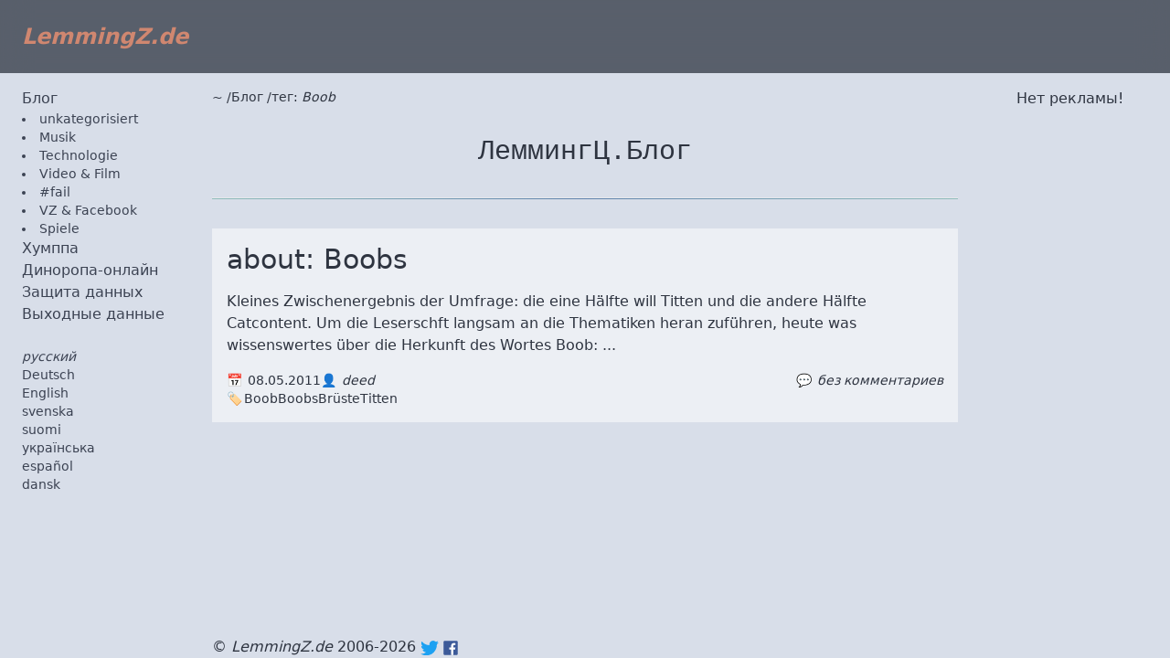

--- FILE ---
content_type: text/html; charset=UTF-8
request_url: https://lemmingz.de/ru/blog/?tag=Boob
body_size: 3301
content:
<!DOCTYPE html>
<html lang="ru" prefix="og:http://ogp.me/ns#">
<head>
            <meta charset="utf-8"/>
        <meta http-equiv="X-UA-Compatible" content="IE=edge"/>
        <meta name="viewport" content="width=device-width, initial-scale=1, minimum-scale=1.0"/>
                <link rel="icon" type="image/x-icon" href="/favicon.ico"/>
                <title>Boob | ЛеммингЦ.Блог</title>
                        <meta name="description" content="Блог ЛеммингЦa о социальных сетях, музыке, технологиях и других мелочах."/>
            <meta name="keywords" content="Boob,Блог"/>
            <meta name="robots" content="index,follow"/>
                        <meta name="twitter:site" content="@LemmingZ_de">
            <meta property="fb:app_id" content="118557851504715"/>
            <meta property="og:type" content="website"/>
            <meta property="og:title" content="Boob | ЛеммингЦ.Блог"/>
            <meta property="og:description"
                  content="Блог ЛеммингЦa о социальных сетях, музыке, технологиях и других мелочах."/>
            <meta property="og:site_name" content="LemmingZ.de"/>
                            <meta property="og:url" content="https://lemmingz.de/ru/blog/?tag=Boob">
            <link rel="canonical" href="https://lemmingz.de/ru/blog/?tag=Boob"/>
            <link rel="alternate" hreflang="de"
                      href="https://lemmingz.de/blog/?tag=Boob"/>
            <link rel="alternate" hreflang="en"
                      href="https://lemmingz.de/en/blog/?tag=Boob"/>
            <link rel="alternate" hreflang="sv"
                      href="https://lemmingz.de/sv/blog/?tag=Boob"/>
            <link rel="alternate" hreflang="fi"
                      href="https://lemmingz.de/fi/blog/?tag=Boob"/>
            <link rel="alternate" hreflang="uk"
                      href="https://lemmingz.de/uk/blog/?tag=Boob"/>
            <link rel="alternate" hreflang="ru"
                      href="https://lemmingz.de/ru/blog/?tag=Boob"/>
            <link rel="alternate" hreflang="es"
                      href="https://lemmingz.de/es/blog/?tag=Boob"/>
            <link rel="alternate" hreflang="da"
                      href="https://lemmingz.de/da/blog/?tag=Boob"/>
                                        <link rel="dns-prefetch" href="https://lmgz.eu">
                            <meta name="theme-color" content="#2e3440">
        <meta name="apple-mobile-web-app-status-bar-style" content="translucent-black">
    
                    <link rel="stylesheet" href="/build/app.bc9c54db.css" crossorigin="anonymous">
                <script src="/build/runtime.53a95366.js" crossorigin="anonymous" defer></script><script src="/build/app.79b15b51.js" crossorigin="anonymous" defer></script>
        <script type="text/javascript">
            var _paq = window._paq = window._paq || [];
            /* tracker methods like "setCustomDimension" should be called before "trackPageView" */
                        _paq.push(['disableCookies']);
            _paq.push(['disableAlwaysUseSendBeacon']);
            _paq.push(['enableLinkTracking']);
            _paq.push(['enableHeartBeatTimer']);

            _paq.push(['trackPageView']);
            function embedP1w1k() {
                var u = "https://lmgz.eu/p1w1k/";
                _paq.push(['setTrackerUrl', u + 'p1w1k.php']);
                _paq.push(['setSiteId', '1']);
                var d = document, g = d.createElement('script'), s = d.getElementsByTagName('script')[0];
                g.type = 'text/javascript';
                g.async = true;
                g.defer = true;
                g.src = '/js/p1w1k.js';
                s.parentNode.insertBefore(g, s);
            }

            setTimeout(function () {
                embedP1w1k();
            }, 10);
        </script>
    </head>
<body itemscope="" itemtype="https://schema.org/CollectionPage"
      class="bg-nord-4 text-nord-0 grid grid-cols-1 grid-rows-main_rows gap-4 min-h-screen md:grid-cols-main_columns_md md:grid-rows-main_rows_md lg:grid-cols-main_columns_lg lg:grid-rows-main_rows_lg ">
            <header role="banner" id="page-header" class="sticky z-40 bg-nord-0/75 backdrop-blur-lg md:col-span-full top-0 px-4 py-2 md:p-6" itemscope itemtype="https://schema.org/WPHeader">
            <a href="/ru/" class="text-nord-12 italic font-bold text-2xl">LemmingZ.de</a>
        </header>
    
            <nav role="navigation" class="md:block md:w-auto bg-nord-3 text-nord-8 md:bg-nord-4 md:text-nord-1 mx-4 md:m-0 md:ml-6 md:p-0" id="nav" itemscope itemtype="https://schema.org/SiteNavigationElement">
                            <ul>
                    <li>    <a href="/ru/blog/">Блог</a>
            <ul lang="de" class="list-inside list-disc text-sm">                             <li><a href="/ru/blog/?category=unkategorisiert">unkategorisiert</a></li>
                            <li><a href="/ru/blog/?category=musik">Musik</a></li>
                            <li><a href="/ru/blog/?category=technologie">Technologie</a></li>
                            <li><a href="/ru/blog/?category=video-und-film">Video &amp; Film</a></li>
                            <li><a href="/ru/blog/?category=fail">#fail</a></li>
                            <li><a href="/ru/blog/?category=vz-und-facebook">VZ &amp; Facebook</a></li>
                            <li><a href="/ru/blog/?category=spiele">Spiele</a></li>
                    </ul>
    </li>
                    <li><a href="/ru/humppa/">Хумппа</a></li>
                    <li><a href="/ru/dinoropa-online/">Диноропа-онлайн</a></li>
                    <li><a href="/ru/page/datenschutz"
                           rel="nofollow">Защита данных</a></li>
                    <li><a href="/ru/page/impressum"
                           rel="nofollow">Выходные данные</a></li>
                </ul>
                                        <ul class="text-sm mt-6">
    <li class="italic">русский</li>
                <li class="">
                <a href="/blog/?tag=Boob" title="немецкий" lang="de" hreflang="de" aria-label="Deutsch">Deutsch</a>
            </li>
                        <li class="">
                <a href="/en/blog/?tag=Boob" title="английский" lang="en" hreflang="en" aria-label="English">English</a>
            </li>
                        <li class="">
                <a href="/sv/blog/?tag=Boob" title="шведский" lang="sv" hreflang="sv" aria-label="svenska">svenska</a>
            </li>
                        <li class="">
                <a href="/fi/blog/?tag=Boob" title="финский" lang="fi" hreflang="fi" aria-label="suomi">suomi</a>
            </li>
                        <li class="">
                <a href="/uk/blog/?tag=Boob" title="украинский" lang="uk" hreflang="uk" aria-label="українська">українська</a>
            </li>
                            <li class="">
                <a href="/es/blog/?tag=Boob" title="испанский" lang="es" hreflang="es" aria-label="español">español</a>
            </li>
                        <li class="">
                <a href="/da/blog/?tag=Boob" title="датский" lang="da" hreflang="da" aria-label="dansk">dansk</a>
            </li>
            </ul>
                    </nav>

        <div class="mx-4 md:mx-6">
                            <nav class="mb-2">
                    <ol class="flex flex-wrap flex-row text-sm gap-x-1" itemprop="breadcrumb" itemscope
                        itemtype="https://schema.org/BreadcrumbList">
                                                        <li itemprop="itemListElement" itemscope itemtype="https://schema.org/ListItem"
    class="[&:not(:last-child)]:after:content-['/']">
    <meta itemprop="position" content="1"/>
    <a itemprop="item" href="/ru/" title="Главная страница"><span itemprop="name">~</span></a>
</li>
                        
        <li itemprop="itemListElement" itemscope itemtype="https://schema.org/ListItem"
    class="[&:not(:last-child)]:after:content-['/']">
    <meta itemprop="position" content="2"/>
    <a itemprop="item" href="/ru/blog/"><span itemprop="name">Блог</span></a>
</li>
                        <li itemprop="itemListElement" itemscope itemtype="https://schema.org/ListItem"
    class="[&:not(:last-child)]:after:content-['/']">
    <meta itemprop="position" content="3"/>
    <a itemprop="item" href="/ru/blog/?tag=Boob"><span itemprop="name">тег:
                <em>Boob</em></span></a>
</li>
                            </ol>
                </nav>
                        <main role="main" itemprop="mainContentOfPage" itemscope itemtype="https://schema.org/WebPageElement">
                    <section itemscope itemtype="https://schema.org/Blog" class="grid grid-cols-1 xl:grid-cols-2 gap-4">
        <h1 class="col-span-full font-mono mx-auto text-center text-3xl pt-6">ЛеммингЦ.Блог</h1>
        <hr class="bg-gradient-to-r from-nord-7 via-nord-10 to-nord-7 h-0.5 my-4 col-span-full">
                    <article class="flex flex-col bg-nord-6 p-4 xl:col-span-full" itemprop="blogPost" itemscope itemtype="https://schema.org/BlogPosting">
        <main class="mb-4">
        <a itemprop="url" href="/ru/blog/about-boobs" hreflang="de">
            <h2 itemprop="headline" lang="de" class="text-2xl md:text-3xl pb-4 hover:text-nord-10">about: Boobs</h2>
                    </a>
        <p lang="de">Kleines Zwischenergebnis der Umfrage: die eine Hälfte will Titten und die andere Hälfte Catcontent. Um die Leserschft langsam an die Thematiken heran zuführen, heute was wissenswertes über die Herkunft des Wortes Boob:
 ...</p>    </main>
    <aside class="text-sm mt-auto">
        <ul class="flex gap-4">
            <li class="before:content-['\1f4c5'] before:mr-0.5">
                <time datetime="2011-05-08T14:16:53+00:00"
                      title="8 мая 2011 г., 14:16:53"
                      itemprop="datePublished">08.05.2011</time>
            </li>
            <li class="before:content-['\1f464'] before:mr-0.5" itemprop="author" itemscope itemtype="https://schema.org/Person">
                <em itemprop="name">deed</em>
            </li>
            <li class="ml-auto before:content-['\1f4ac'] before:mr-0.5">
                <a class="hover:text-nord-10" href="/ru/blog/about-boobs#comments">
                    <em>без комментариев</em>
                </a>
            </li>
        </ul>
                    <ul class="flex flex-wrap gap-x-2 before:content-['\1f3f7'] before:mr-0.5">
                                    <li class=""><a class="hover:text-nord-10" href="/ru/blog/?tag=Boob" rel="tag">Boob</a></li>
                                    <li class=""><a class="hover:text-nord-10" href="/ru/blog/?tag=Boobs" rel="tag">Boobs</a></li>
                                    <li class=""><a class="hover:text-nord-10" href="/ru/blog/?tag=Br%C3%BCste" rel="tag">Brüste</a></li>
                                    <li class=""><a class="hover:text-nord-10" href="/ru/blog/?tag=Titten" rel="tag">Titten</a></li>
                            </ul>
            </aside>
</article>
        
            </section>
            </main>
        </div>

        <aside role="note" class="col-span-full lg:col-span-1 mx-4 md:mx-6" itemscope itemtype="https://schema.org/WPAdBlock">
                            <h4>Нет рекламы!</h4>
                    </aside>
    
            <footer role="contentinfo" itemprop="author" itemscope itemtype="https://schema.org/WPFooter"
                itemid="#organization" class="md:col-span-full lg:col-span-2 lg:col-start-2 mx-4 md:mx-6">
            &copy; <a itemprop="url" href="/ru/">
                <em itemprop="name">LemmingZ.de</em></a> 2006-2026
            <a class="h-4 w-5 bg-icon bg-twttr" itemprop="sameAs" href="https://twitter.com/lemmingz_"
               rel="noopener">Twitter:&nbsp;@lemmingz_</a>
            <a class="h-4 w-4 bg-icon bg-fcbk" itemprop="sameAs" href="https://www.facebook.com/lemmingz"
               rel="noopener">Facebook:&nbsp;lemmingz</a>
            <meta itemprop="logo" content="/build/images/logo-lemmingz-200x200.41bad4bc.jpg"/>
        </footer>
    
                </body>
</html>

--- FILE ---
content_type: text/css
request_url: https://lemmingz.de/build/app.bc9c54db.css
body_size: 4685
content:
@charset "UTF-8";
/*
! tailwindcss v3.2.4 | MIT License | https://tailwindcss.com
*/*,:after,:before{border:0 solid #e5e7eb;box-sizing:border-box}:after,:before{--tw-content:""}html{-webkit-text-size-adjust:100%;font-feature-settings:normal;font-family:ui-sans-serif,system-ui,-apple-system,BlinkMacSystemFont,Segoe UI,Roboto,Helvetica Neue,Arial,Noto Sans,sans-serif,Apple Color Emoji,Segoe UI Emoji,Segoe UI Symbol,Noto Color Emoji;line-height:1.5;-moz-tab-size:4;-o-tab-size:4;tab-size:4}body{line-height:inherit;margin:0}hr{border-top-width:1px;color:inherit;height:0}abbr:where([title]){-webkit-text-decoration:underline dotted;text-decoration:underline dotted}h1,h2,h3,h4,h5,h6{font-size:inherit;font-weight:inherit}a{color:inherit;text-decoration:inherit}b,strong{font-weight:bolder}code,kbd,pre,samp{font-family:ui-monospace,SFMono-Regular,Menlo,Monaco,Consolas,Liberation Mono,Courier New,monospace;font-size:1em}small{font-size:80%}sub,sup{font-size:75%;line-height:0;position:relative;vertical-align:baseline}sub{bottom:-.25em}sup{top:-.5em}table{border-collapse:collapse;border-color:inherit;text-indent:0}button,input,optgroup,select,textarea{color:inherit;font-family:inherit;font-size:100%;font-weight:inherit;line-height:inherit;margin:0;padding:0}button,select{text-transform:none}[type=button],[type=reset],[type=submit],button{-webkit-appearance:button;background-color:transparent;background-image:none}:-moz-focusring{outline:auto}:-moz-ui-invalid{box-shadow:none}progress{vertical-align:baseline}::-webkit-inner-spin-button,::-webkit-outer-spin-button{height:auto}[type=search]{-webkit-appearance:textfield;outline-offset:-2px}::-webkit-search-decoration{-webkit-appearance:none}::-webkit-file-upload-button{-webkit-appearance:button;font:inherit}summary{display:list-item}blockquote,dd,dl,figure,h1,h2,h3,h4,h5,h6,hr,p,pre{margin:0}fieldset{margin:0}fieldset,legend{padding:0}menu,ol,ul{list-style:none;margin:0;padding:0}textarea{resize:vertical}input::-moz-placeholder,textarea::-moz-placeholder{color:#9ca3af;opacity:1}input::placeholder,textarea::placeholder{color:#9ca3af;opacity:1}[role=button],button{cursor:pointer}:disabled{cursor:default}audio,canvas,embed,iframe,img,object,svg,video{display:block;vertical-align:middle}img,video{height:auto;max-width:100%}[hidden]{display:none}q{quotes:"“" "”" "‘" "’"}:lang(fr)>q{quotes:"« " " »" "“" "”" "‘" "’"}:lang(en)>q{quotes:"“" "”" "‘" "’"}:lang(es)>q{quotes:"«" "»" "“" "”"}:lang(it)>q{quotes:"« " " »" "“" "”"}:lang(de)>q{quotes:"„" "“" "‚" "‘"}q:before{content:open-quote}q:after{content:close-quote}*,:after,:before{--tw-border-spacing-x:0;--tw-border-spacing-y:0;--tw-translate-x:0;--tw-translate-y:0;--tw-rotate:0;--tw-skew-x:0;--tw-skew-y:0;--tw-scale-x:1;--tw-scale-y:1;--tw-pan-x: ;--tw-pan-y: ;--tw-pinch-zoom: ;--tw-scroll-snap-strictness:proximity;--tw-ordinal: ;--tw-slashed-zero: ;--tw-numeric-figure: ;--tw-numeric-spacing: ;--tw-numeric-fraction: ;--tw-ring-inset: ;--tw-ring-offset-width:0px;--tw-ring-offset-color:#fff;--tw-ring-color:rgba(59,130,246,.5);--tw-ring-offset-shadow:0 0 #0000;--tw-ring-shadow:0 0 #0000;--tw-shadow:0 0 #0000;--tw-shadow-colored:0 0 #0000;--tw-blur: ;--tw-brightness: ;--tw-contrast: ;--tw-grayscale: ;--tw-hue-rotate: ;--tw-invert: ;--tw-saturate: ;--tw-sepia: ;--tw-drop-shadow: ;--tw-backdrop-blur: ;--tw-backdrop-brightness: ;--tw-backdrop-contrast: ;--tw-backdrop-grayscale: ;--tw-backdrop-hue-rotate: ;--tw-backdrop-invert: ;--tw-backdrop-opacity: ;--tw-backdrop-saturate: ;--tw-backdrop-sepia: }::backdrop{--tw-border-spacing-x:0;--tw-border-spacing-y:0;--tw-translate-x:0;--tw-translate-y:0;--tw-rotate:0;--tw-skew-x:0;--tw-skew-y:0;--tw-scale-x:1;--tw-scale-y:1;--tw-pan-x: ;--tw-pan-y: ;--tw-pinch-zoom: ;--tw-scroll-snap-strictness:proximity;--tw-ordinal: ;--tw-slashed-zero: ;--tw-numeric-figure: ;--tw-numeric-spacing: ;--tw-numeric-fraction: ;--tw-ring-inset: ;--tw-ring-offset-width:0px;--tw-ring-offset-color:#fff;--tw-ring-color:rgba(59,130,246,.5);--tw-ring-offset-shadow:0 0 #0000;--tw-ring-shadow:0 0 #0000;--tw-shadow:0 0 #0000;--tw-shadow-colored:0 0 #0000;--tw-blur: ;--tw-brightness: ;--tw-contrast: ;--tw-grayscale: ;--tw-hue-rotate: ;--tw-invert: ;--tw-saturate: ;--tw-sepia: ;--tw-drop-shadow: ;--tw-backdrop-blur: ;--tw-backdrop-brightness: ;--tw-backdrop-contrast: ;--tw-backdrop-grayscale: ;--tw-backdrop-hue-rotate: ;--tw-backdrop-invert: ;--tw-backdrop-opacity: ;--tw-backdrop-saturate: ;--tw-backdrop-sepia: }.styled-content{overflow-wrap:break-word}.styled-content a{--tw-text-opacity:1;color:rgb(94 129 172/var(--tw-text-opacity));text-decoration-line:underline}.styled-content a:hover{--tw-text-opacity:1;color:rgb(129 161 193/var(--tw-text-opacity))}.styled-content blockquote{border-left-width:2px;font-style:italic;margin-left:.5rem;padding-left:.5rem;text-align:justify}.styled-content ul{list-style-type:disc;margin-bottom:.5rem}.styled-content ul li{margin-left:1.5rem}.styled-content p{margin-bottom:.5rem}.styled-content h1{font-size:1.875rem;line-height:2.25rem;padding-bottom:1.5rem;padding-top:1.5rem;text-align:center}.styled-content h1,.styled-content h2{font-family:ui-monospace,SFMono-Regular,Menlo,Monaco,Consolas,Liberation Mono,Courier New,monospace;margin-left:auto;margin-right:auto}.styled-content h2{font-size:1.5rem;line-height:2rem;padding-bottom:1rem;padding-top:1rem}.styled-content h3{font-size:1.25rem}.styled-content h3,.styled-content h4{font-family:ui-monospace,SFMono-Regular,Menlo,Monaco,Consolas,Liberation Mono,Courier New,monospace;line-height:1.75rem;margin-left:auto;margin-right:auto;padding-bottom:.5rem;padding-top:.5rem}.styled-content h4{font-size:1.125rem}.styled-content hr{--tw-gradient-from:#8fbcbb;--tw-gradient-to:rgba(143,188,187,0);--tw-gradient-stops:var(--tw-gradient-from),var(--tw-gradient-to);--tw-gradient-to:rgba(94,129,172,0);--tw-gradient-stops:var(--tw-gradient-from),#5e81ac,var(--tw-gradient-to);--tw-gradient-to:#8fbcbb;background-image:linear-gradient(to right,var(--tw-gradient-stops));height:.125rem;margin-bottom:1rem;margin-top:1rem}.styled-content .float_right{float:right;margin-left:1rem}.styled-content .float_left{float:left;margin-right:1rem}.btn,.styled-content .center{margin-left:auto;margin-right:auto}.btn{border-color:rgb(94 129 172/var(--tw-border-opacity));border-radius:.25rem;border-width:1px;color:rgb(94 129 172/var(--tw-text-opacity));display:block;font-weight:700;padding:.5rem 1rem;text-align:center}.btn,.btn:hover{--tw-border-opacity:1;--tw-text-opacity:1}.btn:hover{border-color:rgb(129 161 193/var(--tw-border-opacity));color:rgb(129 161 193/var(--tw-text-opacity))}.bg-icon{background-repeat:no-repeat;background-size:cover;display:inline-block;text-indent:-999rem;vertical-align:middle}.bg-itunes{background-image:url(/build/images/AppleMusic-icon.8ffd9abc.svg)}.bg-amzn{background-image:url(/build/images/amazon-icon.b8da3f84.svg)}.bg-spotify{background-image:url(/build/images/spotify-icon.568e7d22.svg)}.bg-ytube{background-image:url(/build/images/youtube-icon.dbfc0d8b.svg)}.bg-twttr{background-image:url(/build/images/twitter-icon.4ab2fb32.svg)}.bg-fcbk{background-image:url(/build/images/facebook-icon.730119cc.svg)}.bg-instgrm{background-image:url(/build/images/instagram-icon.7d36a69d.svg)}.bg-deezer{background-image:url(/build/images/deezer-icon.9158c522.svg)}.visible-link{--tw-text-opacity:1;color:rgb(94 129 172/var(--tw-text-opacity));text-decoration-line:underline}.visible-link:hover{--tw-text-opacity:1;color:rgb(129 161 193/var(--tw-text-opacity))}.sr-only{clip:rect(0,0,0,0);border-width:0;height:1px;margin:-1px;overflow:hidden;padding:0;position:absolute;white-space:nowrap;width:1px}.fixed{position:fixed}.absolute{position:absolute}.relative{position:relative}.sticky{position:sticky}.top-0{top:0}.left-0{left:0}.left-2{left:.5rem}.-top-4{top:-1rem}.z-40{z-index:40}.z-50{z-index:50}.z-20{z-index:20}.col-span-full{grid-column:1/-1}.float-right{float:right}.m-auto{margin:auto}.mx-4{margin-left:1rem;margin-right:1rem}.my-2{margin-bottom:.5rem;margin-top:.5rem}.mx-auto{margin-left:auto;margin-right:auto}.my-4{margin-bottom:1rem;margin-top:1rem}.mx-0{margin-left:0;margin-right:0}.mt-6{margin-top:1.5rem}.mb-2{margin-bottom:.5rem}.mb-4{margin-bottom:1rem}.mt-auto{margin-top:auto}.ml-auto{margin-left:auto}.mb-3{margin-bottom:.75rem}.mt-12{margin-top:3rem}.mt-1{margin-top:.25rem}.mt-2{margin-top:.5rem}.mb-6{margin-bottom:1.5rem}.mr-2{margin-right:.5rem}.ml-6{margin-left:1.5rem}.ml-4{margin-left:1rem}.block{display:block}.inline-block{display:inline-block}.flex{display:flex}.inline-flex{display:inline-flex}.table{display:table}.grid{display:grid}.hidden{display:none}.h-4{height:1rem}.h-8{height:2rem}.h-10{height:2.5rem}.h-0\.5{height:.125rem}.h-0{height:0}.h-5{height:1.25rem}.h-full{height:100%}.min-h-screen{min-height:100vh}.w-5{width:1.25rem}.w-4{width:1rem}.w-full{width:100%}.w-8{width:2rem}.w-\[1\.45rem\]{width:1.45rem}.w-64{width:16rem}.grow{flex-grow:1}.table-auto{table-layout:auto}.resize{resize:both}.list-inside{list-style-position:inside}.list-outside{list-style-position:outside}.list-disc{list-style-type:disc}.appearance-none{-webkit-appearance:none;-moz-appearance:none;appearance:none}.grid-cols-1{grid-template-columns:repeat(1,minmax(0,1fr))}.grid-cols-\[max-content_1fr\]{grid-template-columns:max-content 1fr}.grid-rows-main_rows{grid-template-rows:auto auto 1fr auto auto}.flex-row{flex-direction:row}.flex-col{flex-direction:column}.flex-wrap{flex-wrap:wrap}.place-content-stretch{place-content:stretch}.items-center{align-items:center}.items-stretch{align-items:stretch}.justify-center{justify-content:center}.gap-4{gap:1rem}.gap-1{gap:.25rem}.gap-2{gap:.5rem}.gap-x-1{-moz-column-gap:.25rem;column-gap:.25rem}.gap-x-2{-moz-column-gap:.5rem;column-gap:.5rem}.gap-y-4{row-gap:1rem}.gap-x-4{-moz-column-gap:1rem;column-gap:1rem}.rounded{border-radius:.25rem}.border{border-width:1px}.border-l-2{border-left-width:2px}.border-b-2{border-bottom-width:2px}.border-nord-10{--tw-border-opacity:1;border-color:rgb(94 129 172/var(--tw-border-opacity))}.border-nord-9{--tw-border-opacity:1;border-color:rgb(129 161 193/var(--tw-border-opacity))}.border-nord-2{--tw-border-opacity:1;border-color:rgb(67 76 94/var(--tw-border-opacity))}.border-nord-11{--tw-border-opacity:1;border-color:rgb(191 97 106/var(--tw-border-opacity))}.bg-nord-4{--tw-bg-opacity:1;background-color:rgb(216 222 233/var(--tw-bg-opacity))}.bg-nord-0\/75{background-color:rgba(46,52,64,.75)}.bg-nord-3{--tw-bg-opacity:1;background-color:rgb(76 86 106/var(--tw-bg-opacity))}.bg-blaze_orange{--tw-bg-opacity:1;background-color:rgb(255 130 0/var(--tw-bg-opacity))}.bg-nord-6{--tw-bg-opacity:1;background-color:rgb(236 239 244/var(--tw-bg-opacity))}.bg-nord-9{--tw-bg-opacity:1;background-color:rgb(129 161 193/var(--tw-bg-opacity))}.bg-nord-12{--tw-bg-opacity:1;background-color:rgb(208 135 112/var(--tw-bg-opacity))}.bg-gradient-to-r{background-image:linear-gradient(to right,var(--tw-gradient-stops))}.from-nord-7{--tw-gradient-from:#8fbcbb;--tw-gradient-to:rgba(143,188,187,0);--tw-gradient-stops:var(--tw-gradient-from),var(--tw-gradient-to)}.via-nord-10{--tw-gradient-to:rgba(94,129,172,0);--tw-gradient-stops:var(--tw-gradient-from),#5e81ac,var(--tw-gradient-to)}.to-nord-7{--tw-gradient-to:#8fbcbb}.object-cover{-o-object-fit:cover;object-fit:cover}.p-4{padding:1rem}.p-1{padding:.25rem}.p-6{padding:1.5rem}.p-2{padding:.5rem}.px-4{padding-left:1rem;padding-right:1rem}.py-2{padding-bottom:.5rem;padding-top:.5rem}.py-6{padding-bottom:1.5rem;padding-top:1.5rem}.pb-4{padding-bottom:1rem}.pt-6{padding-top:1.5rem}.pl-2{padding-left:.5rem}.pb-3{padding-bottom:.75rem}.pb-2{padding-bottom:.5rem}.pl-4{padding-left:1rem}.pt-4{padding-top:1rem}.text-center{text-align:center}.text-right{text-align:right}.indent-out{text-indent:-999rem}.font-mono{font-family:ui-monospace,SFMono-Regular,Menlo,Monaco,Consolas,Liberation Mono,Courier New,monospace}.text-sm{font-size:.875rem;line-height:1.25rem}.text-2xl{font-size:1.5rem;line-height:2rem}.text-3xl{font-size:1.875rem;line-height:2.25rem}.text-xl{font-size:1.25rem;line-height:1.75rem}.font-bold{font-weight:700}.font-light{font-weight:300}.uppercase{text-transform:uppercase}.capitalize{text-transform:capitalize}.italic{font-style:italic}.text-nord-0{--tw-text-opacity:1;color:rgb(46 52 64/var(--tw-text-opacity))}.text-nord-12{--tw-text-opacity:1;color:rgb(208 135 112/var(--tw-text-opacity))}.text-nord-8{--tw-text-opacity:1;color:rgb(136 192 208/var(--tw-text-opacity))}.text-nord-10{--tw-text-opacity:1;color:rgb(94 129 172/var(--tw-text-opacity))}.text-nord-2{--tw-text-opacity:1;color:rgb(67 76 94/var(--tw-text-opacity))}.text-nord-3{--tw-text-opacity:1;color:rgb(76 86 106/var(--tw-text-opacity))}.text-nord-11{--tw-text-opacity:1;color:rgb(191 97 106/var(--tw-text-opacity))}.placeholder-transparent::-moz-placeholder{color:transparent}.placeholder-transparent::placeholder{color:transparent}.filter{filter:var(--tw-blur) var(--tw-brightness) var(--tw-contrast) var(--tw-grayscale) var(--tw-hue-rotate) var(--tw-invert) var(--tw-saturate) var(--tw-sepia) var(--tw-drop-shadow)}.backdrop-blur-lg{--tw-backdrop-blur:blur(16px);-webkit-backdrop-filter:var(--tw-backdrop-blur) var(--tw-backdrop-brightness) var(--tw-backdrop-contrast) var(--tw-backdrop-grayscale) var(--tw-backdrop-hue-rotate) var(--tw-backdrop-invert) var(--tw-backdrop-opacity) var(--tw-backdrop-saturate) var(--tw-backdrop-sepia);backdrop-filter:var(--tw-backdrop-blur) var(--tw-backdrop-brightness) var(--tw-backdrop-contrast) var(--tw-backdrop-grayscale) var(--tw-backdrop-hue-rotate) var(--tw-backdrop-invert) var(--tw-backdrop-opacity) var(--tw-backdrop-saturate) var(--tw-backdrop-sepia)}.transition-all{transition-duration:.15s;transition-property:all;transition-timing-function:cubic-bezier(.4,0,.2,1)}.text-input{--tw-border-opacity:1;--tw-bg-opacity:1;background-color:rgb(216 222 233/var(--tw-bg-opacity));border-color:rgb(76 86 106/var(--tw-border-opacity));border-radius:.5rem;border-width:1px;padding:1.5rem .5rem .5rem}.text-input--active{--tw-border-opacity:1;border-color:rgb(143 188 187/var(--tw-border-opacity));border-width:2px}.text-input--error{--tw-border-opacity:1;border-color:rgb(191 97 106/var(--tw-border-opacity));border-width:1px}.text-input--inactive{background-color:rgba(216,222,233,.5)}.text-input--button{--tw-bg-opacity:1;--tw-text-opacity:1;background-color:rgb(143 188 187/var(--tw-bg-opacity));border-radius:.25rem;color:rgb(255 255 255/var(--tw-text-opacity));font-weight:700;height:4rem;padding:.5rem 1rem}.text-input--button:hover{--tw-bg-opacity:1;background-color:rgb(136 192 208/var(--tw-bg-opacity))}.text-input--floating-label-wrapper{position:relative}.text-input--floating-label-wrapper input{--tw-text-opacity:1;color:rgb(46 52 64/var(--tw-text-opacity));display:block;font-size:1rem;height:100%;line-height:1.5rem;padding-right:0;width:100%}.text-input--floating-label-wrapper input:focus{--tw-border-opacity:1;--tw-ring-offset-shadow:var(--tw-ring-inset) 0 0 0 var(--tw-ring-offset-width) var(--tw-ring-offset-color);--tw-ring-shadow:var(--tw-ring-inset) 0 0 0 calc(var(--tw-ring-offset-width)) var(--tw-ring-color);border-bottom-left-radius:.5rem;border-bottom-right-radius:.5rem;border-color:rgb(143 188 187/var(--tw-border-opacity));border-top-left-radius:.5rem;border-top-right-radius:.5rem;border-width:2px;box-shadow:var(--tw-ring-offset-shadow),var(--tw-ring-shadow),var(--tw-shadow,0 0 #0000)}.text-input--floating-label-wrapper label{--tw-translate-y:-0.75rem;--tw-text-opacity:1;color:rgb(67 76 94/var(--tw-text-opacity));font-size:1rem;left:1rem;line-height:1.5rem;pointer-events:none;position:absolute;top:1.5rem;transform:translate(var(--tw-translate-x),var(--tw-translate-y)) rotate(var(--tw-rotate)) skewX(var(--tw-skew-x)) skewY(var(--tw-skew-y)) scaleX(var(--tw-scale-x)) scaleY(var(--tw-scale-y));transition-duration:.3s;z-index:0}.peer:focus~.text-input--floating-label-wrapper label{--tw-text-opacity:1;color:rgb(143 188 187/var(--tw-text-opacity))}.text-input--floating-label-wrapper select{--tw-text-opacity:1;color:rgb(46 52 64/var(--tw-text-opacity));font-size:1rem;line-height:1.5rem}.text-input--floating-label-wrapper select:focus{--tw-border-opacity:1;--tw-ring-offset-shadow:var(--tw-ring-inset) 0 0 0 var(--tw-ring-offset-width) var(--tw-ring-offset-color);--tw-ring-shadow:var(--tw-ring-inset) 0 0 0 calc(var(--tw-ring-offset-width)) var(--tw-ring-color);border-color:rgb(143 188 187/var(--tw-border-opacity));border-width:2px;box-shadow:var(--tw-ring-offset-shadow),var(--tw-ring-shadow),var(--tw-shadow,0 0 #0000);outline:2px solid transparent;outline-offset:2px}.text-input--floating-label-wrapper.error input{--tw-text-opacity:1;color:rgb(191 97 106/var(--tw-text-opacity))}.text-input--floating-label-wrapper.error input:focus{--tw-border-opacity:1;border-color:rgb(191 97 106/var(--tw-border-opacity))}.peer:focus~.text-input--floating-label-wrapper.error label,.text-input--floating-label-wrapper.error label,.text-input--floating-label-wrapper.error select{--tw-text-opacity:1;color:rgb(191 97 106/var(--tw-text-opacity))}.text-input--floating-label-wrapper.error select:focus{--tw-border-opacity:1;border-color:rgb(191 97 106/var(--tw-border-opacity))}.before\:mr-0\.5:before{content:var(--tw-content);margin-right:.125rem}.before\:mr-0:before{content:var(--tw-content);margin-right:0}.before\:content-\[\'\\1f4c5\'\]:before{--tw-content:"\1f4c5";content:var(--tw-content)}.before\:content-\[\'\\1f464\'\]:before{--tw-content:"\1f464";content:var(--tw-content)}.before\:content-\[\'\\1f4ac\'\]:before{--tw-content:"\1f4ac";content:var(--tw-content)}.before\:content-\[\'\\1f3f7\'\]:before{--tw-content:"\1f3f7";content:var(--tw-content)}.before\:content-\[\'\\21D0\'\]:before{--tw-content:"\21D0";content:var(--tw-content)}.before\:content-\[\'\\2190\'\]:before{--tw-content:"\2190";content:var(--tw-content)}.before\:content-\[\'\\2192\'\]:before{--tw-content:"\2192";content:var(--tw-content)}.before\:content-\[\'\\21D2\'\]:before{--tw-content:"\21D2";content:var(--tw-content)}.before\:content-\[\'\\1f5c2\'\]:before{--tw-content:"\1f5c2";content:var(--tw-content)}.hover\:border-nord-9:hover{--tw-border-opacity:1;border-color:rgb(129 161 193/var(--tw-border-opacity))}.hover\:text-nord-10:hover{--tw-text-opacity:1;color:rgb(94 129 172/var(--tw-text-opacity))}.hover\:text-nord-9:hover{--tw-text-opacity:1;color:rgb(129 161 193/var(--tw-text-opacity))}.focus\:border-nord-9:focus{--tw-border-opacity:1;border-color:rgb(129 161 193/var(--tw-border-opacity))}.focus\:outline-none:focus{outline:2px solid transparent;outline-offset:2px}.peer:-moz-placeholder-shown~.peer-placeholder-shown\:top-2{top:.5rem}.peer:placeholder-shown~.peer-placeholder-shown\:top-2{top:.5rem}.peer:-moz-placeholder-shown~.peer-placeholder-shown\:translate-y-0{--tw-translate-y:0px;transform:translate(var(--tw-translate-x),var(--tw-translate-y)) rotate(var(--tw-rotate)) skewX(var(--tw-skew-x)) skewY(var(--tw-skew-y)) scaleX(var(--tw-scale-x)) scaleY(var(--tw-scale-y))}.peer:placeholder-shown~.peer-placeholder-shown\:translate-y-0{--tw-translate-y:0px;transform:translate(var(--tw-translate-x),var(--tw-translate-y)) rotate(var(--tw-rotate)) skewX(var(--tw-skew-x)) skewY(var(--tw-skew-y)) scaleX(var(--tw-scale-x)) scaleY(var(--tw-scale-y))}.peer:-moz-placeholder-shown~.peer-placeholder-shown\:text-base{font-size:1rem;line-height:1.5rem}.peer:placeholder-shown~.peer-placeholder-shown\:text-base{font-size:1rem;line-height:1.5rem}.peer:-moz-placeholder-shown~.peer-placeholder-shown\:text-nord-3{--tw-text-opacity:1;color:rgb(76 86 106/var(--tw-text-opacity))}.peer:placeholder-shown~.peer-placeholder-shown\:text-nord-3{--tw-text-opacity:1;color:rgb(76 86 106/var(--tw-text-opacity))}.peer:focus~.peer-focus\:-top-4{top:-1rem}.peer:focus~.peer-focus\:-translate-y-3{--tw-translate-y:-0.75rem;transform:translate(var(--tw-translate-x),var(--tw-translate-y)) rotate(var(--tw-rotate)) skewX(var(--tw-skew-x)) skewY(var(--tw-skew-y)) scaleX(var(--tw-scale-x)) scaleY(var(--tw-scale-y))}.peer:focus~.peer-focus\:text-sm{font-size:.875rem;line-height:1.25rem}.peer:focus~.peer-focus\:text-nord-2{--tw-text-opacity:1;color:rgb(67 76 94/var(--tw-text-opacity))}@media (min-width:768px){.md\:static{position:static}.md\:col-span-full{grid-column:1/-1}.md\:m-0{margin:0}.md\:mx-6{margin-right:1.5rem}.md\:ml-6,.md\:mx-6{margin-left:1.5rem}.md\:block{display:block}.md\:hidden{display:none}.md\:w-auto{width:auto}.md\:w-1\/2{width:50%}.md\:grid-cols-main_columns_md{grid-template-columns:12em 1fr}.md\:grid-cols-2{grid-template-columns:repeat(2,minmax(0,1fr))}.md\:grid-rows-main_rows_md{grid-template-rows:auto 1fr auto auto}.md\:bg-nord-4{--tw-bg-opacity:1;background-color:rgb(216 222 233/var(--tw-bg-opacity))}.md\:p-6{padding:1.5rem}.md\:p-0{padding:0}.md\:text-3xl{font-size:1.875rem;line-height:2.25rem}.md\:text-nord-1{--tw-text-opacity:1;color:rgb(59 66 82/var(--tw-text-opacity))}}@media (min-width:1024px){.lg\:col-span-1{grid-column:span 1/span 1}.lg\:col-span-2{grid-column:span 2/span 2}.lg\:col-start-2{grid-column-start:2}.lg\:grid-cols-main_columns_lg{grid-template-columns:12em 1fr 12em}.lg\:grid-rows-main_rows_lg{grid-template-rows:auto 1fr auto}}@media (min-width:1280px){.xl\:col-span-full{grid-column:1/-1}.xl\:col-span-1{grid-column:span 1/span 1}.xl\:hidden{display:none}.xl\:grid-cols-2{grid-template-columns:repeat(2,minmax(0,1fr))}.xl\:grid-cols-3{grid-template-columns:repeat(3,minmax(0,1fr))}}.\[\&\:not\(\:last-child\)\]\:after\:content-\[\'\/\'\]:not(:last-child):after{--tw-content:"/";content:var(--tw-content)}

--- FILE ---
content_type: image/svg+xml
request_url: https://lemmingz.de/build/images/twitter-icon.4ab2fb32.svg
body_size: 750
content:
<svg xmlns="http://www.w3.org/2000/svg" viewBox="0 0 300 244.187" height="244.19" width="300"><path d="M94.72 243.18c112.46 0 173.96-93.168 173.96-173.96 0-2.646-.054-5.28-.173-7.903a124.338 124.338 0 0 0 30.498-31.66c-10.955 4.87-22.744 8.147-35.11 9.625 12.622-7.569 22.313-19.543 26.885-33.817a122.62 122.62 0 0 1-38.824 14.841C240.8 8.422 224.916.99 207.327.99c-33.764 0-61.144 27.381-61.144 61.132 0 4.798.537 9.465 1.586 13.941-50.815-2.556-95.874-26.886-126.03-63.88a60.977 60.977 0 0 0-8.279 30.73c0 21.212 10.794 39.938 27.208 50.893a60.685 60.685 0 0 1-27.69-7.646c-.009.256-.009.506-.009.78 0 29.61 21.075 54.332 49.051 59.934a61.218 61.218 0 0 1-16.122 2.152c-3.933 0-7.766-.387-11.49-1.103 7.783 24.293 30.354 41.971 57.114 42.465-20.926 16.402-47.287 26.171-75.937 26.171-4.929 0-9.798-.28-14.584-.846 27.06 17.344 59.19 27.464 93.722 27.464" fill="#1da1f2"/></svg>